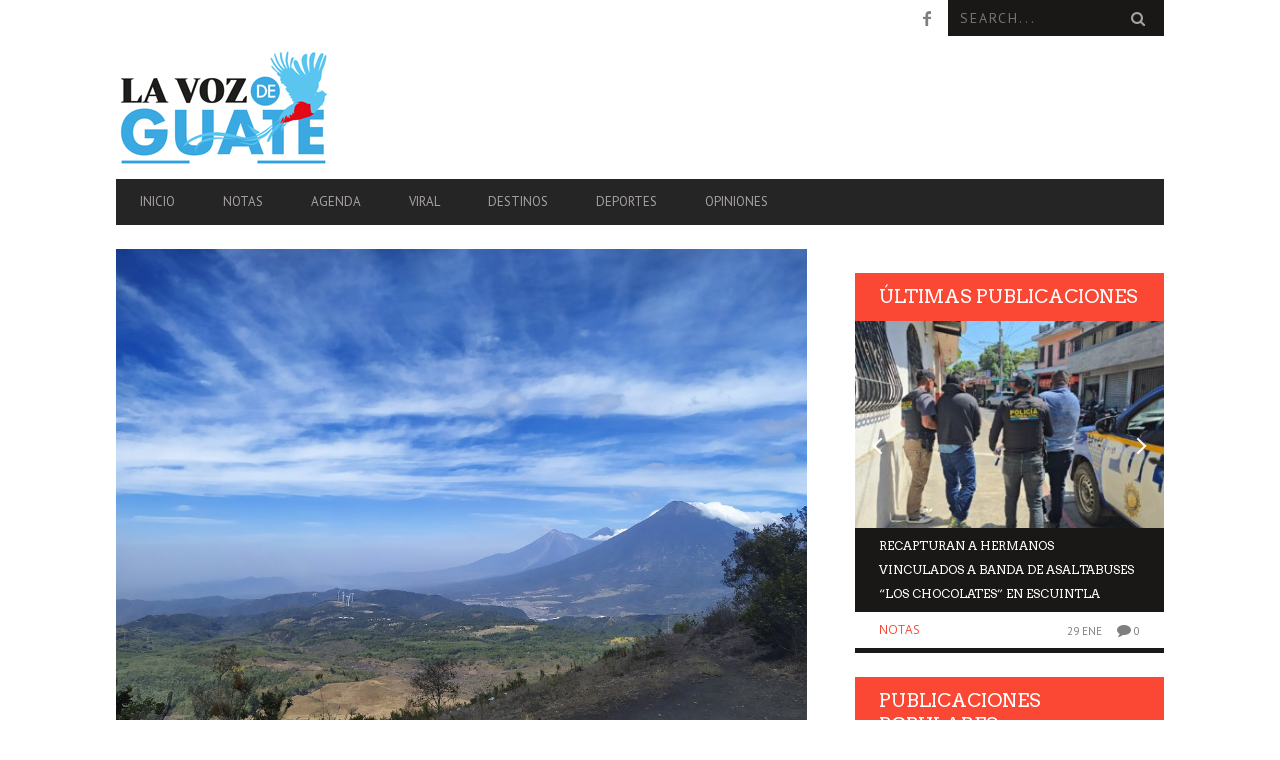

--- FILE ---
content_type: text/html; charset=UTF-8
request_url: http://lavozdeguate.com/notas/el-insivumeh-reporta-actividad-en-los-volcanes-pacaya-fuego-y-santiaguito/
body_size: 18100
content:
<!DOCTYPE html>
<!--[if lt IE 7]> <html class="lt-ie9 lt-ie8 lt-ie7" lang="es"> <![endif]-->
<!--[if IE 7]>    <html class="lt-ie9 lt-ie8" lang="es"> <![endif]-->
<!--[if IE 8]>    <html class="lt-ie9" lang="es"> <![endif]-->
<!--[if gt IE 8]><!--> <html lang="es"> <!--<![endif]-->
<head>
<meta http-equiv="content-type" content="text/html; charset=UTF-8">
<meta charset="UTF-8">
<meta name="viewport" content="width=device-width, initial-scale=1">
<title>El Insivumeh reporta actividad en los volcanes Pacaya, Fuego y Santiaguito | La Voz de Guate</title>
<link rel="profile" href="http://gmpg.org/xfn/11">

<link rel="pingback" href="http://lavozdeguate.com/xmlrpc.php">
<meta http-equiv="X-UA-Compatible" content="IE=edge,chrome=1">

<meta name="HandheldFriendly" content="True">
<meta name="apple-touch-fullscreen" content="yes" />
<meta name="MobileOptimized" content="320">
<link rel="pingback" href="http://lavozdeguate.com/xmlrpc.php">

			<script type="text/javascript">
				addthis_config = {
										ui_click: false,
					ui_delay: 100,
					ui_offset_top: 42,
					ui_use_css: true,
					data_track_addressbar: false,
					data_track_clickback: false
									};

				addthis_share = {
					url: "http://lavozdeguate.com/notas/el-insivumeh-reporta-actividad-en-los-volcanes-pacaya-fuego-y-santiaguito/",
					title: "El Insivumeh reporta actividad en los volcanes Pacaya, Fuego y Santiaguito | La Voz de Guate",
					description: "En su más reciente boletín este sábado, el Instituto Nacional de Sismología, Vulcanología, Meteorología e Hidrología (Insivumeh) dio a conocer que los volcanes Pacaya, Fuego y Santiaguito han tenido actividad..."
				};
			</script>
			<meta name='robots' content='max-image-preview:large' />
<link rel='dns-prefetch' href='//s7.addthis.com' />
<link rel='dns-prefetch' href='//stats.wp.com' />
<link rel='dns-prefetch' href='//fonts.googleapis.com' />
<link rel="alternate" type="application/rss+xml" title="La Voz de Guate &raquo; Feed" href="http://lavozdeguate.com/feed/" />
<link rel="alternate" type="application/rss+xml" title="La Voz de Guate &raquo; Feed de los comentarios" href="http://lavozdeguate.com/comments/feed/" />
<link rel="alternate" type="application/rss+xml" title="La Voz de Guate &raquo; Comentario El Insivumeh reporta actividad en los volcanes Pacaya, Fuego y Santiaguito del feed" href="http://lavozdeguate.com/notas/el-insivumeh-reporta-actividad-en-los-volcanes-pacaya-fuego-y-santiaguito/feed/" />
<link rel="alternate" title="oEmbed (JSON)" type="application/json+oembed" href="http://lavozdeguate.com/wp-json/oembed/1.0/embed?url=http%3A%2F%2Flavozdeguate.com%2Fnotas%2Fel-insivumeh-reporta-actividad-en-los-volcanes-pacaya-fuego-y-santiaguito%2F" />
<link rel="alternate" title="oEmbed (XML)" type="text/xml+oembed" href="http://lavozdeguate.com/wp-json/oembed/1.0/embed?url=http%3A%2F%2Flavozdeguate.com%2Fnotas%2Fel-insivumeh-reporta-actividad-en-los-volcanes-pacaya-fuego-y-santiaguito%2F&#038;format=xml" />
		<style>
			.lazyload,
			.lazyloading {
				max-width: 100%;
			}
		</style>
		<style id='wp-img-auto-sizes-contain-inline-css' type='text/css'>
img:is([sizes=auto i],[sizes^="auto," i]){contain-intrinsic-size:3000px 1500px}
/*# sourceURL=wp-img-auto-sizes-contain-inline-css */
</style>
<link rel='stylesheet' id='google-webfonts-css' href='http://fonts.googleapis.com/css?family=Arvo%3A400%2C700%2C400italic%2C700italic%7CPT+Sans%3A400%2C700%2C400italic%2C700italic%7COpen+Sans%3A400%2C700&#038;ver=6.9' type='text/css' media='all' />
<link rel='stylesheet' id='wpgrade-main-style-css' href='http://lavozdeguate.com/wp-content/themes/bucket/style.css?ver=1.7.0' type='text/css' media='all' />
<style id='wpgrade-main-style-inline-css' type='text/css'>

                        .article__time{text-transform: uppercase;text-align: right;color: #ccc;}                    

/*# sourceURL=wpgrade-main-style-inline-css */
</style>
<style id='wp-emoji-styles-inline-css' type='text/css'>

	img.wp-smiley, img.emoji {
		display: inline !important;
		border: none !important;
		box-shadow: none !important;
		height: 1em !important;
		width: 1em !important;
		margin: 0 0.07em !important;
		vertical-align: -0.1em !important;
		background: none !important;
		padding: 0 !important;
	}
/*# sourceURL=wp-emoji-styles-inline-css */
</style>
<link rel='stylesheet' id='wp-block-library-css' href='http://lavozdeguate.com/wp-includes/css/dist/block-library/style.min.css?ver=6.9' type='text/css' media='all' />
<style id='global-styles-inline-css' type='text/css'>
:root{--wp--preset--aspect-ratio--square: 1;--wp--preset--aspect-ratio--4-3: 4/3;--wp--preset--aspect-ratio--3-4: 3/4;--wp--preset--aspect-ratio--3-2: 3/2;--wp--preset--aspect-ratio--2-3: 2/3;--wp--preset--aspect-ratio--16-9: 16/9;--wp--preset--aspect-ratio--9-16: 9/16;--wp--preset--color--black: #000000;--wp--preset--color--cyan-bluish-gray: #abb8c3;--wp--preset--color--white: #ffffff;--wp--preset--color--pale-pink: #f78da7;--wp--preset--color--vivid-red: #cf2e2e;--wp--preset--color--luminous-vivid-orange: #ff6900;--wp--preset--color--luminous-vivid-amber: #fcb900;--wp--preset--color--light-green-cyan: #7bdcb5;--wp--preset--color--vivid-green-cyan: #00d084;--wp--preset--color--pale-cyan-blue: #8ed1fc;--wp--preset--color--vivid-cyan-blue: #0693e3;--wp--preset--color--vivid-purple: #9b51e0;--wp--preset--gradient--vivid-cyan-blue-to-vivid-purple: linear-gradient(135deg,rgb(6,147,227) 0%,rgb(155,81,224) 100%);--wp--preset--gradient--light-green-cyan-to-vivid-green-cyan: linear-gradient(135deg,rgb(122,220,180) 0%,rgb(0,208,130) 100%);--wp--preset--gradient--luminous-vivid-amber-to-luminous-vivid-orange: linear-gradient(135deg,rgb(252,185,0) 0%,rgb(255,105,0) 100%);--wp--preset--gradient--luminous-vivid-orange-to-vivid-red: linear-gradient(135deg,rgb(255,105,0) 0%,rgb(207,46,46) 100%);--wp--preset--gradient--very-light-gray-to-cyan-bluish-gray: linear-gradient(135deg,rgb(238,238,238) 0%,rgb(169,184,195) 100%);--wp--preset--gradient--cool-to-warm-spectrum: linear-gradient(135deg,rgb(74,234,220) 0%,rgb(151,120,209) 20%,rgb(207,42,186) 40%,rgb(238,44,130) 60%,rgb(251,105,98) 80%,rgb(254,248,76) 100%);--wp--preset--gradient--blush-light-purple: linear-gradient(135deg,rgb(255,206,236) 0%,rgb(152,150,240) 100%);--wp--preset--gradient--blush-bordeaux: linear-gradient(135deg,rgb(254,205,165) 0%,rgb(254,45,45) 50%,rgb(107,0,62) 100%);--wp--preset--gradient--luminous-dusk: linear-gradient(135deg,rgb(255,203,112) 0%,rgb(199,81,192) 50%,rgb(65,88,208) 100%);--wp--preset--gradient--pale-ocean: linear-gradient(135deg,rgb(255,245,203) 0%,rgb(182,227,212) 50%,rgb(51,167,181) 100%);--wp--preset--gradient--electric-grass: linear-gradient(135deg,rgb(202,248,128) 0%,rgb(113,206,126) 100%);--wp--preset--gradient--midnight: linear-gradient(135deg,rgb(2,3,129) 0%,rgb(40,116,252) 100%);--wp--preset--font-size--small: 13px;--wp--preset--font-size--medium: 20px;--wp--preset--font-size--large: 36px;--wp--preset--font-size--x-large: 42px;--wp--preset--spacing--20: 0.44rem;--wp--preset--spacing--30: 0.67rem;--wp--preset--spacing--40: 1rem;--wp--preset--spacing--50: 1.5rem;--wp--preset--spacing--60: 2.25rem;--wp--preset--spacing--70: 3.38rem;--wp--preset--spacing--80: 5.06rem;--wp--preset--shadow--natural: 6px 6px 9px rgba(0, 0, 0, 0.2);--wp--preset--shadow--deep: 12px 12px 50px rgba(0, 0, 0, 0.4);--wp--preset--shadow--sharp: 6px 6px 0px rgba(0, 0, 0, 0.2);--wp--preset--shadow--outlined: 6px 6px 0px -3px rgb(255, 255, 255), 6px 6px rgb(0, 0, 0);--wp--preset--shadow--crisp: 6px 6px 0px rgb(0, 0, 0);}:where(.is-layout-flex){gap: 0.5em;}:where(.is-layout-grid){gap: 0.5em;}body .is-layout-flex{display: flex;}.is-layout-flex{flex-wrap: wrap;align-items: center;}.is-layout-flex > :is(*, div){margin: 0;}body .is-layout-grid{display: grid;}.is-layout-grid > :is(*, div){margin: 0;}:where(.wp-block-columns.is-layout-flex){gap: 2em;}:where(.wp-block-columns.is-layout-grid){gap: 2em;}:where(.wp-block-post-template.is-layout-flex){gap: 1.25em;}:where(.wp-block-post-template.is-layout-grid){gap: 1.25em;}.has-black-color{color: var(--wp--preset--color--black) !important;}.has-cyan-bluish-gray-color{color: var(--wp--preset--color--cyan-bluish-gray) !important;}.has-white-color{color: var(--wp--preset--color--white) !important;}.has-pale-pink-color{color: var(--wp--preset--color--pale-pink) !important;}.has-vivid-red-color{color: var(--wp--preset--color--vivid-red) !important;}.has-luminous-vivid-orange-color{color: var(--wp--preset--color--luminous-vivid-orange) !important;}.has-luminous-vivid-amber-color{color: var(--wp--preset--color--luminous-vivid-amber) !important;}.has-light-green-cyan-color{color: var(--wp--preset--color--light-green-cyan) !important;}.has-vivid-green-cyan-color{color: var(--wp--preset--color--vivid-green-cyan) !important;}.has-pale-cyan-blue-color{color: var(--wp--preset--color--pale-cyan-blue) !important;}.has-vivid-cyan-blue-color{color: var(--wp--preset--color--vivid-cyan-blue) !important;}.has-vivid-purple-color{color: var(--wp--preset--color--vivid-purple) !important;}.has-black-background-color{background-color: var(--wp--preset--color--black) !important;}.has-cyan-bluish-gray-background-color{background-color: var(--wp--preset--color--cyan-bluish-gray) !important;}.has-white-background-color{background-color: var(--wp--preset--color--white) !important;}.has-pale-pink-background-color{background-color: var(--wp--preset--color--pale-pink) !important;}.has-vivid-red-background-color{background-color: var(--wp--preset--color--vivid-red) !important;}.has-luminous-vivid-orange-background-color{background-color: var(--wp--preset--color--luminous-vivid-orange) !important;}.has-luminous-vivid-amber-background-color{background-color: var(--wp--preset--color--luminous-vivid-amber) !important;}.has-light-green-cyan-background-color{background-color: var(--wp--preset--color--light-green-cyan) !important;}.has-vivid-green-cyan-background-color{background-color: var(--wp--preset--color--vivid-green-cyan) !important;}.has-pale-cyan-blue-background-color{background-color: var(--wp--preset--color--pale-cyan-blue) !important;}.has-vivid-cyan-blue-background-color{background-color: var(--wp--preset--color--vivid-cyan-blue) !important;}.has-vivid-purple-background-color{background-color: var(--wp--preset--color--vivid-purple) !important;}.has-black-border-color{border-color: var(--wp--preset--color--black) !important;}.has-cyan-bluish-gray-border-color{border-color: var(--wp--preset--color--cyan-bluish-gray) !important;}.has-white-border-color{border-color: var(--wp--preset--color--white) !important;}.has-pale-pink-border-color{border-color: var(--wp--preset--color--pale-pink) !important;}.has-vivid-red-border-color{border-color: var(--wp--preset--color--vivid-red) !important;}.has-luminous-vivid-orange-border-color{border-color: var(--wp--preset--color--luminous-vivid-orange) !important;}.has-luminous-vivid-amber-border-color{border-color: var(--wp--preset--color--luminous-vivid-amber) !important;}.has-light-green-cyan-border-color{border-color: var(--wp--preset--color--light-green-cyan) !important;}.has-vivid-green-cyan-border-color{border-color: var(--wp--preset--color--vivid-green-cyan) !important;}.has-pale-cyan-blue-border-color{border-color: var(--wp--preset--color--pale-cyan-blue) !important;}.has-vivid-cyan-blue-border-color{border-color: var(--wp--preset--color--vivid-cyan-blue) !important;}.has-vivid-purple-border-color{border-color: var(--wp--preset--color--vivid-purple) !important;}.has-vivid-cyan-blue-to-vivid-purple-gradient-background{background: var(--wp--preset--gradient--vivid-cyan-blue-to-vivid-purple) !important;}.has-light-green-cyan-to-vivid-green-cyan-gradient-background{background: var(--wp--preset--gradient--light-green-cyan-to-vivid-green-cyan) !important;}.has-luminous-vivid-amber-to-luminous-vivid-orange-gradient-background{background: var(--wp--preset--gradient--luminous-vivid-amber-to-luminous-vivid-orange) !important;}.has-luminous-vivid-orange-to-vivid-red-gradient-background{background: var(--wp--preset--gradient--luminous-vivid-orange-to-vivid-red) !important;}.has-very-light-gray-to-cyan-bluish-gray-gradient-background{background: var(--wp--preset--gradient--very-light-gray-to-cyan-bluish-gray) !important;}.has-cool-to-warm-spectrum-gradient-background{background: var(--wp--preset--gradient--cool-to-warm-spectrum) !important;}.has-blush-light-purple-gradient-background{background: var(--wp--preset--gradient--blush-light-purple) !important;}.has-blush-bordeaux-gradient-background{background: var(--wp--preset--gradient--blush-bordeaux) !important;}.has-luminous-dusk-gradient-background{background: var(--wp--preset--gradient--luminous-dusk) !important;}.has-pale-ocean-gradient-background{background: var(--wp--preset--gradient--pale-ocean) !important;}.has-electric-grass-gradient-background{background: var(--wp--preset--gradient--electric-grass) !important;}.has-midnight-gradient-background{background: var(--wp--preset--gradient--midnight) !important;}.has-small-font-size{font-size: var(--wp--preset--font-size--small) !important;}.has-medium-font-size{font-size: var(--wp--preset--font-size--medium) !important;}.has-large-font-size{font-size: var(--wp--preset--font-size--large) !important;}.has-x-large-font-size{font-size: var(--wp--preset--font-size--x-large) !important;}
/*# sourceURL=global-styles-inline-css */
</style>

<style id='classic-theme-styles-inline-css' type='text/css'>
/*! This file is auto-generated */
.wp-block-button__link{color:#fff;background-color:#32373c;border-radius:9999px;box-shadow:none;text-decoration:none;padding:calc(.667em + 2px) calc(1.333em + 2px);font-size:1.125em}.wp-block-file__button{background:#32373c;color:#fff;text-decoration:none}
/*# sourceURL=/wp-includes/css/classic-themes.min.css */
</style>
<script type="text/javascript" src="http://lavozdeguate.com/wp-includes/js/jquery/jquery.min.js?ver=3.7.1" id="jquery-core-js"></script>
<script type="text/javascript" src="http://lavozdeguate.com/wp-includes/js/jquery/jquery-migrate.min.js?ver=3.4.1" id="jquery-migrate-js"></script>
<link rel="https://api.w.org/" href="http://lavozdeguate.com/wp-json/" /><link rel="alternate" title="JSON" type="application/json" href="http://lavozdeguate.com/wp-json/wp/v2/posts/9010" /><link rel="EditURI" type="application/rsd+xml" title="RSD" href="http://lavozdeguate.com/xmlrpc.php?rsd" />
<meta name="generator" content="WordPress 6.9" />
<link rel='shortlink' href='http://lavozdeguate.com/?p=9010' />
	<style>img#wpstats{display:none}</style>
				<script>
			document.documentElement.className = document.documentElement.className.replace('no-js', 'js');
		</script>
				<style>
			.no-js img.lazyload {
				display: none;
			}

			figure.wp-block-image img.lazyloading {
				min-width: 150px;
			}

			.lazyload,
			.lazyloading {
				--smush-placeholder-width: 100px;
				--smush-placeholder-aspect-ratio: 1/1;
				width: var(--smush-image-width, var(--smush-placeholder-width)) !important;
				aspect-ratio: var(--smush-image-aspect-ratio, var(--smush-placeholder-aspect-ratio)) !important;
			}

						.lazyload, .lazyloading {
				opacity: 0;
			}

			.lazyloaded {
				opacity: 1;
				transition: opacity 400ms;
				transition-delay: 0ms;
			}

					</style>
		<link rel='icon' href="http://lavozdeguate.com/wp-content/uploads/2020/01/favicon.png" >
<meta name="description" content="En su más reciente boletín este sábado, el Instituto Nacional de Sismología, Vulcanología, Meteorología e Hidrología (Insivumeh) dio a conocer que los volcanes Pacaya, Fuego y Santiaguito han tenido actividad..."/>
<link rel="canonical" href="http://lavozdeguate.com/notas/el-insivumeh-reporta-actividad-en-los-volcanes-pacaya-fuego-y-santiaguito/" />
<!-- facebook open graph stuff -->

<meta property="og:site_name" content="La Voz de Guate"/>
<meta property="og:url" content="http://lavozdeguate.com/notas/el-insivumeh-reporta-actividad-en-los-volcanes-pacaya-fuego-y-santiaguito/"/>
<meta property="og:title" content="El Insivumeh reporta actividad en los volcanes Pacaya, Fuego y Santiaguito | La Voz de Guate" />
<meta property="og:type" content="article"/>
<meta property="og:description" content="En su más reciente boletín este sábado, el Instituto Nacional de Sismología, Vulcanología, Meteorología e Hidrología (Insivumeh) dio a conocer que los volcanes Pacaya, Fuego y Santiaguito han tenido actividad..." />
<meta property="article:published_time" content="2021-04-24">
<meta property="article:section" content="Notas">
<meta property="article:tag" content="Insivumeh">
<meta property="article:tag" content="Volcán de Fuego">
<meta property="article:tag" content="Volcán de Pacaya">
<meta property="article:tag" content="Volcán Santiaguito">
<meta property="og:image" content="http://lavozdeguate.com/wp-content/uploads/2021/04/volcan-pacaya.jpg"/>
<!-- end facebook open graph --><!-- google +1 tags -->
<meta itemprop="name" content="El Insivumeh reporta actividad en los volcanes Pacaya, Fuego y Santiaguito">
<meta itemprop="description" content="En su más reciente boletín este sábado, el Instituto Nacional de Sismología, Vulcanología, Meteorología e Hidrología (Insivumeh) dio a conocer que los volcanes Pacaya, Fuego y Santiaguito han tenido actividad...">
<meta itemprop="image" content="http://lavozdeguate.com/wp-content/uploads/2021/04/volcan-pacaya.jpg">

<!-- end google +1 tags --><!-- twitter card tags -->
<meta name="twitter:card" content="summary">
<meta name="twitter:url" content="http://lavozdeguate.com/notas/el-insivumeh-reporta-actividad-en-los-volcanes-pacaya-fuego-y-santiaguito/" >
<meta name="twitter:site" content="@lavozdexela"/>
<meta name="twitter:domain" content="lavozdeguate.com">
<meta name="twitter:title" content="El Insivumeh reporta actividad en los volcanes Pacaya, Fuego y Santiaguito">
<meta name="twitter:description" content="En su más reciente boletín este sábado, el Instituto Nacional de Sismología, Vulcanología, Meteorología e Hidrología (Insivumeh) dio a conocer que los volcanes Pacaya, Fuego y Santiaguito han tenido actividad...">
<meta name="twitter:image:src" content="http://lavozdeguate.com/wp-content/uploads/2021/04/volcan-pacaya.jpg">
<!-- end twitter card tags -->
			<style id="customify_output_style">
				a, blockquote, .small-link, .tabs__nav a.current,
 .popular-posts__time a.current, .tabs__nav a:hover,
 .popular-posts__time a:hover, .widget--footer__title em,
 .widget_rss .widget--footer__title .hN,
 .widget_rss .widget--footer__title .article__author-name,
 .widget_rss .widget--footer__title .comment__author-name,
 .widget_rss .widget--footer__title .widget_calendar caption,
 .widget_calendar .widget_rss .widget--footer__title caption,
 .widget_rss .widget--footer__title .score__average-wrapper,
 .widget_rss .widget--footer__title .score__label,
 .article--billboard-small .small-link em,
 .article--billboard-small .post-nav-link__label em,
 .article--billboard-small .author__social-link em,
 .small-link, .post-nav-link__label, .author__social-link,
 .article--thumb__title a:hover,
 .widget_wpgrade_twitter_widget .widget--footer__title h3:before,
 a:hover > .pixcode--icon,
 .score__pros__title, .score__cons__title,
 .comments-area-title .hN em,
 .comment__author-name, .woocommerce .amount,
 .panel__title em, .woocommerce .star-rating span:before,
 .woocommerce-page .star-rating span:before{
		color: #fb4834;
}
.heading--main .hN, .widget--sidebar__title,
 .pagination .pagination-item--current span,.pagination .current, .single .pagination span,
 .pagination li a:hover, .pagination li span:hover,
 .rsNavSelected, .badge, .progressbar__progress,
 .btn:hover, .comments_add-comment:hover,
 .form-submit #comment-submit:hover,
 .widget_tag_cloud a:hover, .btn--primary,
 .comments_add-comment, .form-submit #comment-submit,
 a:hover > .pixcode--icon.circle, a:hover > .pixcode--icon.square,
 .article--list__link:hover .badge, .score__average-wrapper,
 .site__stats .stat__value:after, .site__stats .stat__title:after,
 .btn--add-to-cart, .social-icon-link:hover .square, .social-icon-link:focus .square,
 .social-icon-link:active .square,
 .site__stats .stat__value:after, .site__stats .stat__title:after{
		background-color: #fb4834;
}
.woocommerce ul.products li.product a:hover img{
		border-bottom-color: #fb4834;
}
ol{
		border-left-color: #fb4834;
}
nav a { font-size: 13px; }
.article, .single .main, .page .main,
 .comment__content,
 .footer__widget-area { font-size: 13px; }
body, .article, .single .main, .page .main,
 .comment__content,
 .footer__widget-area { line-height: 1.6; }

@media only screen and (min-width: 900px) { 

	.nav--main li:hover, .nav--main li.current-menu-item{
		border-bottom-color: #fb4834;
}

}

@media  only screen and (min-width: 900px) { 

	.back-to-top a:hover:after, .back-to-top a:hover:before{
		border-color: #fb4834;
}

}

@media only screen and (min-width: 900px)  { 

	.article--billboard > a:hover .article__title:before,
 .article--billboard > a:hover .article--list__title:before,
 .article--billboard > a:hover .latest-comments__title:before,
 .article--grid__header:hover .article--grid__title h3,
 .article--grid__header:hover .article--grid__title:after{
		background-color: #fb4834;
}

}
			</style>
			                        <!-- Google tag (gtag.js) -->
<script async src="https://www.googletagmanager.com/gtag/js?id=G-Q5Y02YC1M1"></script>
<script>
  window.dataLayer = window.dataLayer || [];
  function gtag(){dataLayer.push(arguments);}
  gtag('js', new Date());

  gtag('config', 'G-Q5Y02YC1M1');
</script>                    
</head>
<body class="wp-singular post-template-default single single-post postid-9010 single-format-standard wp-theme-bucket  nav-inverse-top sticky-nav" itemscope itemtype="http://schema.org/WebPage">
    <div class="pace">
        <div class="pace-activity"></div>
    </div>
    <div id="page">
        <nav class="navigation  navigation--mobile  overthrow">
            <h2 class="accessibility">Primary Navigation Mobile</h2>
            <div class="search-form  push-half--top  push--bottom  soft--bottom">
                <form class="form-search" method="get" action="http://lavozdeguate.com/" role="search">
    <input class="search-query" type="text" name="s" id="s" placeholder="Search..." autocomplete="off" value="" /><!--
    --><button class="btn search-submit" id="searchsubmit"><i class="icon-search"></i></button>
</form>            </div>
            <ul id="menu-principal" class="nav  nav--main"><li id="menu-item-534" class="menu-item menu-item-type-post_type menu-item-object-page menu-item-home menu-item-534"><a href="http://lavozdeguate.com/">Inicio</a></li>
<li id="menu-item-535" class="menu-item menu-item-type-taxonomy menu-item-object-category current-post-ancestor current-menu-parent current-post-parent menu-item-535"><a href="http://lavozdeguate.com/category/notas/">Notas</a></li>
<li id="menu-item-536" class="menu-item menu-item-type-taxonomy menu-item-object-category menu-item-536"><a href="http://lavozdeguate.com/category/agenda/">Agenda</a></li>
<li id="menu-item-537" class="menu-item menu-item-type-taxonomy menu-item-object-category menu-item-537"><a href="http://lavozdeguate.com/category/viral/">Viral</a></li>
<li id="menu-item-538" class="menu-item menu-item-type-taxonomy menu-item-object-category menu-item-538"><a href="http://lavozdeguate.com/category/destinos/">Destinos</a></li>
<li id="menu-item-539" class="menu-item menu-item-type-taxonomy menu-item-object-category menu-item-539"><a href="http://lavozdeguate.com/category/deportes/">Deportes</a></li>
<li id="menu-item-540" class="menu-item menu-item-type-taxonomy menu-item-object-category menu-item-540"><a href="http://lavozdeguate.com/category/opiniones/">Opiniones</a></li>
</ul>        </nav>
        <div class="wrapper">
            <header class="header header--type2">

    <nav class="navigation  navigation--top">

        <div class="container">
            <h2 class="accessibility">Secondary Navigation</h2>
			
            <div class="grid">
                <div class="grid__item one-half">
                                    </div><!--
             --><div class="grid__item one-half text--right">
                    <ul class="header-bar header-bar--top nav flush--bottom"><!--
				     --><li></li><!--
                     --><li>			<li>
				<a class="social-icon-link" href="https://www.facebook.com/LaVozDeGuateDigital" target="_blank">
					<i class="pixcode  pixcode--icon  icon-e-facebook square"></i>
				</a>
			</li>
		</li><!--
                                             --><li><form class="form-search" method="get" action="http://lavozdeguate.com/" role="search">
    <input class="search-query" type="text" name="s" id="s" placeholder="Search..." autocomplete="off" value="" /><!--
    --><button class="btn search-submit" id="searchsubmit"><i class="icon-search"></i></button>
</form></li><!--
                                         --></ul>
                </div>
            </div>
        </div>

    </nav>

    <div class="container">

        <div class="site-header flexbox">
            <div class="site-header__branding  flexbox__item  one-whole  lap-and-up-three-tenths">
                    <a class="site-logo  site-logo--image    site-logo--image-2x" href="http://lavozdeguate.com" title="La Voz de Guate">
                <img data-src="http://lavozdeguate.com/wp-content/uploads/2020/01/imagotipo-lvdg-125-b.png" data-logo2x="http://lavozdeguate.com/wp-content/uploads/2020/01/imagotipo-lvdg-250-b.png" rel="logo" alt="La Voz de Guate" src="[data-uri]" class="lazyload" style="--smush-placeholder-width: 216px; --smush-placeholder-aspect-ratio: 216/125;" />
    </a>

            </div><!--
            -->			<div class="header-ad  flexbox__item  one-whole  lap-and-up-seven-tenths">
                <ins data-revive-zoneid="50" data-revive-target="_blank" data-revive-id="35b8db74eeb0c7e1f8c0113b95c47adf"></ins>
<script async src="//adserver.lavozdexela.com/www/delivery/asyncjs.php"></script>            </div>
			        </div>

        <div class="site-navigation__trigger js-nav-trigger"><span class="nav-icon"></span></div>                
        
		<hr class="nav-top-separator separator separator--subsection flush--bottom" />
		
        <nav class="navigation  navigation--main  js-navigation--main">
            <h2 class="accessibility">Primary Navigation</h2>
            <div class="nav--main__wrapper  js-sticky">
                <ul id="menu-principal-1" class="nav  nav--main  js-nav--main">
<li id="nav--top__item-534" class="nav__item depth-0 menu-item menu-item-type-post_type menu-item-object-page menu-item-home hidden"><a href="http://lavozdeguate.com/" class="menu-link main-menu-link">Inicio</a></li>
<li id="nav--top__item-535" class="nav__item depth-0 menu-item menu-item-type-taxonomy menu-item-object-category current-post-ancestor current-menu-parent current-post-parent hidden">
<a href="http://lavozdeguate.com/category/notas/" class="menu-link main-menu-link">Notas</a><div class="sub-menu--mega"><div class="sub-menu__grid  grid  grid--thin">
<div class="sub-menu__grid__item  grid__item  one-fifth"><article class="article article--billboard-small"><a href="http://lavozdeguate.com/notas/recapturan-a-hermanos-vinculados-a-banda-de-asaltabuses-los-chocolates-en-escuintla/"><div class="article__thumb" style="">
<img data-src="http://lavozdeguate.com/wp-content/uploads/2026/01/recapturados-203x157.jpg" alt="Recapturan a hermanos vinculados a banda de asaltabuses “los chocolates” en Escuintla" width="203" height="157" class=" lazy ">
</div>
<div class="article__content">
											<h2 class="article__title article--billboard-small__title"><span class="hN">Recapturan a hermanos vinculados a banda de asaltabuses “los chocolates” en Escuintla</span></h2>
											<div class="article__description">Dos hermanos, señalados como presuntos integrantes de la banda de asaltabus...</div>
											<span class="small-link">Leer más<em>+</em></span>
										</div>
									</a></article></div>
<div class="sub-menu__grid__item  grid__item  one-fifth"><article class="article article--billboard-small"><a href="http://lavozdeguate.com/notas/temporada-de-incendios-2026-lleva-97-siniestros-y-mas-de-300-hectareas-afectadas/"><div class="article__thumb" style="">
<img data-src="http://lavozdeguate.com/wp-content/uploads/2026/01/temporada-de-incendios-2026-203x157.jpg" alt="Temporada de incendios 2026 lleva 97 siniestros y más de 300 hectáreas afectadas" width="203" height="157" class=" lazy ">
</div>
<div class="article__content">
											<h2 class="article__title article--billboard-small__title"><span class="hN">Temporada de incendios 2026 lleva 97 siniestros y más de 300 hectáreas afectadas</span></h2>
											<div class="article__description">Desde el inicio de la temporada de incendios 2026, la Coordinadora Nacional...</div>
											<span class="small-link">Leer más<em>+</em></span>
										</div>
									</a></article></div>
<div class="sub-menu__grid__item  grid__item  one-fifth"><article class="article article--billboard-small"><a href="http://lavozdeguate.com/notas/igss-abre-convocatoria-para-salvavidas-en-semana-santa-2026/"><div class="article__thumb" style="">
<img data-src="http://lavozdeguate.com/wp-content/uploads/2026/01/salvavidas-igss-203x157.jpg" alt="IGSS abre convocatoria para salvavidas en Semana Santa 2026" width="203" height="157" class=" lazy ">
</div>
<div class="article__content">
											<h2 class="article__title article--billboard-small__title"><span class="hN">IGSS abre convocatoria para salvavidas en Semana Santa 2026</span></h2>
											<div class="article__description">El Instituto Guatemalteco de Seguridad Social (IGSS) anuncia una nueva conv...</div>
											<span class="small-link">Leer más<em>+</em></span>
										</div>
									</a></article></div>
<div class="sub-menu__grid__item  grid__item  one-fifth"><article class="article article--billboard-small"><a href="http://lavozdeguate.com/notas/hermanos-capturados-por-presuntas-lesiones-graves-contra-su-tio-en-chiquimula/"><div class="article__thumb" style="">
<img data-src="http://lavozdeguate.com/wp-content/uploads/2026/01/capturados-en-chiquimula-203x157.jpg" alt="Hermanos capturados por presuntas lesiones graves contra su tío en Chiquimula" width="203" height="157" class=" lazy ">
</div>
<div class="article__content">
											<h2 class="article__title article--billboard-small__title"><span class="hN">Hermanos capturados por presuntas lesiones graves contra su tío en Chiquimula</span></h2>
											<div class="article__description">Investigadores de la División Especializada en Investigación Criminal (DEIC...</div>
											<span class="small-link">Leer más<em>+</em></span>
										</div>
									</a></article></div>
<div class="sub-menu__grid__item  grid__item  one-fifth"><article class="article article--billboard-small"><a href="http://lavozdeguate.com/notas/identifican-a-joven-maestra-fallecida-durante-asalto-en-bus-extraurbano/"><div class="article__thumb" style="">
<img data-src="http://lavozdeguate.com/wp-content/uploads/2026/01/ana-cecilia-lima-yupe-203x157.jpg" alt="Identifican a joven maestra fallecida durante asalto en bus extraurbano" width="203" height="157" class=" lazy ">
</div>
<div class="article__content">
											<h2 class="article__title article--billboard-small__title"><span class="hN">Identifican a joven maestra fallecida durante asalto en bus extraurbano</span></h2>
											<div class="article__description">Las autoridades identificaron a la víctima del asalto armado ocurrido la ta...</div>
											<span class="small-link">Leer más<em>+</em></span>
										</div>
									</a></article></div>
</div></div>
</li>
<li id="nav--top__item-536" class="nav__item depth-0 menu-item menu-item-type-taxonomy menu-item-object-category hidden">
<a href="http://lavozdeguate.com/category/agenda/" class="menu-link main-menu-link">Agenda</a><div class="sub-menu--mega"><div class="sub-menu__grid  grid  grid--thin">
<div class="sub-menu__grid__item  grid__item  one-fifth"><article class="article article--billboard-small"><a href="http://lavozdeguate.com/notas/abren-museo-en-el-mirador-vista-chuwila/"><div class="article__thumb" style="">
<img data-src="http://lavozdeguate.com/wp-content/uploads/2024/07/mirador-vista-chuwila-203x157.jpg" alt="Abren museo en el mirador Vista Chuwilá" width="203" height="157" class=" lazy ">
</div>
<div class="article__content">
											<h2 class="article__title article--billboard-small__title"><span class="hN">Abren museo en el mirador Vista Chuwilá</span></h2>
											<div class="article__description">En Chichicastenango, Quiché, se encuentra ubicado el mirador Vista Chuwilá ...</div>
											<span class="small-link">Leer más<em>+</em></span>
										</div>
									</a></article></div>
<div class="sub-menu__grid__item  grid__item  one-fifth"><article class="article article--billboard-small"><a href="http://lavozdeguate.com/agenda/la-pelicula-shrek-5-se-estrenara-durante-el-mes-de-julio-de-2026/"><div class="article__thumb" style="">
<img data-src="http://lavozdeguate.com/wp-content/uploads/2024/07/captura-de-pantalla-2024-07-10-125719-203x157.png" alt="¡La película Shrek 5 se estrenará durante el mes de julio de 2026!" width="203" height="157" class=" lazy ">
</div>
<div class="article__content">
											<h2 class="article__title article--billboard-small__title"><span class="hN">¡La película Shrek 5 se estrenará durante el mes de julio de 2026!</span></h2>
											<div class="article__description">Los fanáticos de la saga Shrek finalmente podrán disfrutar de una nueva ent...</div>
											<span class="small-link">Leer más<em>+</em></span>
										</div>
									</a></article></div>
<div class="sub-menu__grid__item  grid__item  one-fifth"><article class="article article--billboard-small"><a href="http://lavozdeguate.com/agenda/primer-eclipse-lunar-del-2024-iluminara-la-noche-del-24-de-marzo/"><div class="article__thumb" style="">
<img data-src="http://lavozdeguate.com/wp-content/uploads/2024/03/eclipse-penumbral-203x157.jpg" alt="Primer eclipse lunar del 2024 iluminará la noche del 24 de marzo" width="203" height="157" class=" lazy ">
</div>
<div class="article__content">
											<h2 class="article__title article--billboard-small__title"><span class="hN">Primer eclipse lunar del 2024 iluminará la noche del 24 de marzo</span></h2>
											<div class="article__description">En una fascinante muestra de la danza cósmica, la noche del 24 de marzo y l...</div>
											<span class="small-link">Leer más<em>+</em></span>
										</div>
									</a></article></div>
<div class="sub-menu__grid__item  grid__item  one-fifth"><article class="article article--billboard-small"><a href="http://lavozdeguate.com/notas/deseas-ser-bombero-abren-inscripciones-para-curso-de-admision/"><div class="article__thumb" style="">
<img data-src="http://lavozdeguate.com/wp-content/uploads/2023/12/bomberiles-3-203x157.jpeg" alt="¿Deseas ser bombero? | Abren inscripciones para curso de admisión" width="203" height="157" class=" lazy ">
</div>
<div class="article__content">
											<h2 class="article__title article--billboard-small__title"><span class="hN">¿Deseas ser bombero? | Abren inscripciones para curso de admisión</span></h2>
											<div class="article__description">Este martes los Bomberos Municipales Departamentales (BMD) de Masagua, Escu...</div>
											<span class="small-link">Leer más<em>+</em></span>
										</div>
									</a></article></div>
<div class="sub-menu__grid__item  grid__item  one-fifth"><article class="article article--billboard-small"><a href="http://lavozdeguate.com/notas/facilitan-tramite-renap-lanza-las-mananas-de-dpi/"><div class="article__thumb" style="">
<img data-src="http://lavozdeguate.com/wp-content/uploads/2023/11/mananas-dpi-203x157.jpg" alt="FACILITAN TRÁMITE | RENAP LANZA LAS «MAÑANAS DE DPI»" width="203" height="157" class=" lazy ">
</div>
<div class="article__content">
											<h2 class="article__title article--billboard-small__title"><span class="hN">FACILITAN TRÁMITE | RENAP LANZA LAS «MAÑANAS DE DPI»</span></h2>
											<div class="article__description">El Registro Nacional de las Personas (Renap) ha hecho oficial que llevará a...</div>
											<span class="small-link">Leer más<em>+</em></span>
										</div>
									</a></article></div>
</div></div>
</li>
<li id="nav--top__item-537" class="nav__item depth-0 menu-item menu-item-type-taxonomy menu-item-object-category hidden">
<a href="http://lavozdeguate.com/category/viral/" class="menu-link main-menu-link">Viral</a><div class="sub-menu--mega"><div class="sub-menu__grid  grid  grid--thin">
<div class="sub-menu__grid__item  grid__item  one-fifth"><article class="article article--billboard-small"><a href="http://lavozdeguate.com/notas/pretendia-secuestrar-a-recien-nacido/"><div class="article__thumb" style="">
<img data-src="http://lavozdeguate.com/wp-content/uploads/2025/05/robadora-de-bebes-2-203x157.jpeg" alt="Pretendía secuestrar a recién nacido" width="203" height="157" class=" lazy ">
</div>
<div class="article__content">
											<h2 class="article__title article--billboard-small__title"><span class="hN">Pretendía secuestrar a recién nacido</span></h2>
											<div class="article__description">Este miércoles una mujer que pretendía salir con un recién nacido, que no e...</div>
											<span class="small-link">Leer más<em>+</em></span>
										</div>
									</a></article></div>
<div class="sub-menu__grid__item  grid__item  one-fifth"><article class="article article--billboard-small"><a href="http://lavozdeguate.com/notas/la-historia-del-primer-asesino-serial-de-guatemala/"><div class="article__thumb" style="">
<img data-src="http://lavozdeguate.com/wp-content/uploads/2025/02/fusilamiento-de-miculax-203x157.jpeg" alt="La historia del primer asesino serial de Guatemala" width="203" height="157" class=" lazy ">
</div>
<div class="article__content">
											<h2 class="article__title article--billboard-small__title"><span class="hN">La historia del primer asesino serial de Guatemala</span></h2>
											<div class="article__description">En los libros de la historia oscura del país figura el nombre de José María...</div>
											<span class="small-link">Leer más<em>+</em></span>
										</div>
									</a></article></div>
<div class="sub-menu__grid__item  grid__item  one-fifth"><article class="article article--billboard-small"><a href="http://lavozdeguate.com/agenda/la-pelicula-shrek-5-se-estrenara-durante-el-mes-de-julio-de-2026/"><div class="article__thumb" style="">
<img data-src="http://lavozdeguate.com/wp-content/uploads/2024/07/captura-de-pantalla-2024-07-10-125719-203x157.png" alt="¡La película Shrek 5 se estrenará durante el mes de julio de 2026!" width="203" height="157" class=" lazy ">
</div>
<div class="article__content">
											<h2 class="article__title article--billboard-small__title"><span class="hN">¡La película Shrek 5 se estrenará durante el mes de julio de 2026!</span></h2>
											<div class="article__description">Los fanáticos de la saga Shrek finalmente podrán disfrutar de una nueva ent...</div>
											<span class="small-link">Leer más<em>+</em></span>
										</div>
									</a></article></div>
<div class="sub-menu__grid__item  grid__item  one-fifth"><article class="article article--billboard-small"><a href="http://lavozdeguate.com/notas/capturan-en-un-hospital-a-pandillero-por-doble-crimen/"><div class="article__thumb" style="">
<img data-src="http://lavozdeguate.com/wp-content/uploads/2024/06/pandillero-capturado-en-hospital-1-203x157.jpeg" alt="Capturan en un hospital a pandillero por doble crimen" width="203" height="157" class=" lazy ">
</div>
<div class="article__content">
											<h2 class="article__title article--billboard-small__title"><span class="hN">Capturan en un hospital a pandillero por doble crimen</span></h2>
											<div class="article__description">Este martes en un hospital las autoridades policiales capturan a un sicario...</div>
											<span class="small-link">Leer más<em>+</em></span>
										</div>
									</a></article></div>
<div class="sub-menu__grid__item  grid__item  one-fifth"><article class="article article--billboard-small"><a href="http://lavozdeguate.com/notas/sera-enviado-a-estados-unidos-por-narcotrafico/"><div class="article__thumb" style="">
<img data-src="http://lavozdeguate.com/wp-content/uploads/2024/06/extraditable-siete-2-203x157.jpeg" alt="Será enviado a Estados Unidos por narcotráfico" width="203" height="157" class=" lazy ">
</div>
<div class="article__content">
											<h2 class="article__title article--billboard-small__title"><span class="hN">Será enviado a Estados Unidos por narcotráfico</span></h2>
											<div class="article__description">Durante un operativo coordinado con autoridades de México y Guatemala, en l...</div>
											<span class="small-link">Leer más<em>+</em></span>
										</div>
									</a></article></div>
</div></div>
</li>
<li id="nav--top__item-538" class="nav__item depth-0 menu-item menu-item-type-taxonomy menu-item-object-category hidden">
<a href="http://lavozdeguate.com/category/destinos/" class="menu-link main-menu-link">Destinos</a><div class="sub-menu--mega"><div class="sub-menu__grid  grid  grid--thin">
<div class="sub-menu__grid__item  grid__item  one-fifth"><article class="article article--billboard-small"><a href="http://lavozdeguate.com/destinos/guatemala-ante-la-remontada-lo-que-necesita-para-clasificar-a-la-copa-oro-2025/"><div class="article__thumb" style="">
<img data-src="http://lavozdeguate.com/wp-content/uploads/2025/03/guatemala-203x157.jpeg" alt="Guatemala, ante la remontada: lo que necesita para clasificar a la Copa Oro 2025" width="203" height="157" class=" lazy ">
</div>
<div class="article__content">
											<h2 class="article__title article--billboard-small__title"><span class="hN">Guatemala, ante la remontada: lo que necesita para clasificar a la Copa Oro 2025</span></h2>
											<div class="article__description">La selección nacional de Guatemala enfrenta un reto crucial en su camino ha...</div>
											<span class="small-link">Leer más<em>+</em></span>
										</div>
									</a></article></div>
<div class="sub-menu__grid__item  grid__item  one-fifth"><article class="article article--billboard-small"><a href="http://lavozdeguate.com/destinos/guatemala-y-costa-rica-juegan-hoy-buscando-clasificar-a-los-cuartos-de-final-en-la-liga-de-naciones/"><div class="article__thumb" style="">
<img data-src="http://lavozdeguate.com/wp-content/uploads/2024/10/seleccion-de-guatemala-contra-costa-rica-203x157.jpeg" alt="Guatemala y Costa Rica juegan hoy buscando clasificar a los cuartos de final en la Liga de Naciones" width="203" height="157" class=" lazy ">
</div>
<div class="article__content">
											<h2 class="article__title article--billboard-small__title"><span class="hN">Guatemala y Costa Rica juegan hoy buscando clasificar a los cuartos de final en la Liga de Naciones</span></h2>
											<div class="article__description">Este 15 de octubre, la selección de Guatemala se enfrentará de visita a Cos...</div>
											<span class="small-link">Leer más<em>+</em></span>
										</div>
									</a></article></div>
<div class="sub-menu__grid__item  grid__item  one-fifth"><article class="article article--billboard-small"><a href="http://lavozdeguate.com/notas/abren-museo-en-el-mirador-vista-chuwila/"><div class="article__thumb" style="">
<img data-src="http://lavozdeguate.com/wp-content/uploads/2024/07/mirador-vista-chuwila-203x157.jpg" alt="Abren museo en el mirador Vista Chuwilá" width="203" height="157" class=" lazy ">
</div>
<div class="article__content">
											<h2 class="article__title article--billboard-small__title"><span class="hN">Abren museo en el mirador Vista Chuwilá</span></h2>
											<div class="article__description">En Chichicastenango, Quiché, se encuentra ubicado el mirador Vista Chuwilá ...</div>
											<span class="small-link">Leer más<em>+</em></span>
										</div>
									</a></article></div>
<div class="sub-menu__grid__item  grid__item  one-fifth"><article class="article article--billboard-small"><a href="http://lavozdeguate.com/destinos/guatemala-lista-para-hacer-historia-en-los-juegos-olimpicos-de-paris-2024/"><div class="article__thumb" style="">
<img data-src="http://lavozdeguate.com/wp-content/uploads/2024/07/guatemala-15-203x157.jpg" alt="Guatemala lista para hacer historia en los Juegos Olímpicos de París 2024" width="203" height="157" class=" lazy ">
</div>
<div class="article__content">
											<h2 class="article__title article--billboard-small__title"><span class="hN">Guatemala lista para hacer historia en los Juegos Olímpicos de París 2024</span></h2>
											<div class="article__description">París 2024 es el escenario donde 16 valientes atletas guatemaltecos buscará...</div>
											<span class="small-link">Leer más<em>+</em></span>
										</div>
									</a></article></div>
<div class="sub-menu__grid__item  grid__item  one-fifth"><article class="article article--billboard-small"><a href="http://lavozdeguate.com/notas/guatemala-es-sede-del-congreso-maritimo-portuario-2023/"><div class="article__thumb" style="">
<img data-src="http://lavozdeguate.com/wp-content/uploads/2023/11/portuaria-4-203x157.jpeg" alt="Guatemala es sede del Congreso Marítimo Portuario 2023" width="203" height="157" class=" lazy ">
</div>
<div class="article__content">
											<h2 class="article__title article--billboard-small__title"><span class="hN">Guatemala es sede del Congreso Marítimo Portuario 2023</span></h2>
											<div class="article__description">En un reconocido hotel de la zona 10 capitalina inició este lunes el XVII C...</div>
											<span class="small-link">Leer más<em>+</em></span>
										</div>
									</a></article></div>
</div></div>
</li>
<li id="nav--top__item-539" class="nav__item depth-0 menu-item menu-item-type-taxonomy menu-item-object-category hidden">
<a href="http://lavozdeguate.com/category/deportes/" class="menu-link main-menu-link">Deportes</a><div class="sub-menu--mega"><div class="sub-menu__grid  grid  grid--thin">
<div class="sub-menu__grid__item  grid__item  one-fifth"><article class="article article--billboard-small"><a href="http://lavozdeguate.com/deportes/comunicaciones-respira-tras-ganarle-al-bicampeon-antigua-gfc/"><div class="article__thumb" style="">
<img data-src="http://lavozdeguate.com/wp-content/uploads/2026/01/respiro-de-comunicaciones-203x157.png" alt="Comunicaciones respira tras ganarle al bicampeón Antigua GFC" width="203" height="157" class=" lazy ">
</div>
<div class="article__content">
											<h2 class="article__title article--billboard-small__title"><span class="hN">Comunicaciones respira tras ganarle al bicampeón Antigua GFC</span></h2>
											<div class="article__description">En una cancha siempre difícil y con la presión de la urgencia, Comunicacion...</div>
											<span class="small-link">Leer más<em>+</em></span>
										</div>
									</a></article></div>
<div class="sub-menu__grid__item  grid__item  one-fifth"><article class="article article--billboard-small"><a href="http://lavozdeguate.com/deportes/alvaro-arbeloa-asume-el-mando-del-real-madrid-tras-la-destitucion-de-xabi-alonso/"><div class="article__thumb" style="">
<img data-src="http://lavozdeguate.com/wp-content/uploads/2026/01/alvaro-arbeloa-203x157.png" alt="Álvaro Arbeloa asume el mando del Real Madrid tras la destitución de Xabi Alonso" width="203" height="157" class=" lazy ">
</div>
<div class="article__content">
											<h2 class="article__title article--billboard-small__title"><span class="hN">Álvaro Arbeloa asume el mando del Real Madrid tras la destitución de Xabi Alonso</span></h2>
											<div class="article__description">El Real Madrid hizo oficial este lunes la designación de Álvaro Arbeloa com...</div>
											<span class="small-link">Leer más<em>+</em></span>
										</div>
									</a></article></div>
<div class="sub-menu__grid__item  grid__item  one-fifth"><article class="article article--billboard-small"><a href="http://lavozdeguate.com/deportes/cuando-se-jugara-la-final-del-torneo-apertura-2025/"><div class="article__thumb" style="">
<img data-src="http://lavozdeguate.com/wp-content/uploads/2025/12/antigua-guatemala-203x157.jpg" alt="¿Cuándo se jugará la final del torneo Apertura 2025?" width="203" height="157" class=" lazy ">
</div>
<div class="article__content">
											<h2 class="article__title article--billboard-small__title"><span class="hN">¿Cuándo se jugará la final del torneo Apertura 2025?</span></h2>
											<div class="article__description">Luego de clasificar a la gran final del Torneo Apertura 2025, Antigua GFC y...</div>
											<span class="small-link">Leer más<em>+</em></span>
										</div>
									</a></article></div>
<div class="sub-menu__grid__item  grid__item  one-fifth"><article class="article article--billboard-small"><a href="http://lavozdeguate.com/deportes/semifinales-apertura-2025-antigua-gana-ventaja-achuapa-debe-remontar/"><div class="article__thumb" style="">
<img data-src="http://lavozdeguate.com/wp-content/uploads/2025/12/antigua-gfc-1-203x157.jpg" alt="Semifinales Apertura 2025: Antigua gana ventaja, Achuapa debe remontar" width="203" height="157" class=" lazy ">
</div>
<div class="article__content">
											<h2 class="article__title article--billboard-small__title"><span class="hN">Semifinales Apertura 2025: Antigua gana ventaja, Achuapa debe remontar</span></h2>
											<div class="article__description">Tras disputarse los primeros encuentros de las semifinales del Torneo Apert...</div>
											<span class="small-link">Leer más<em>+</em></span>
										</div>
									</a></article></div>
<div class="sub-menu__grid__item  grid__item  one-fifth"><article class="article article--billboard-small"><a href="http://lavozdeguate.com/deportes/hoy-inician-los-cuartos-de-final-del-apertura-2025-con-todas-las-llaves-abiertas/"><div class="article__thumb" style="">
<img data-src="http://lavozdeguate.com/wp-content/uploads/2025/12/xelaju-mc-contra-antigua-2025-203x157.png" alt="Hoy inician los cuartos de final del Apertura 2025 con todas las llaves abiertas" width="203" height="157" class=" lazy ">
</div>
<div class="article__content">
											<h2 class="article__title article--billboard-small__title"><span class="hN">Hoy inician los cuartos de final del Apertura 2025 con todas las llaves abiertas</span></h2>
											<div class="article__description">Tras disputarse los primeros cuatro partidos de los cuartos de final del to...</div>
											<span class="small-link">Leer más<em>+</em></span>
										</div>
									</a></article></div>
</div></div>
</li>
<li id="nav--top__item-540" class="nav__item depth-0 menu-item menu-item-type-taxonomy menu-item-object-category hidden">
<a href="http://lavozdeguate.com/category/opiniones/" class="menu-link main-menu-link">Opiniones</a><div class="sub-menu--mega"><div class="sub-menu__grid  grid  grid--thin">
<div class="sub-menu__grid__item  grid__item  one-fifth"><article class="article article--billboard-small"><a href="http://lavozdeguate.com/opiniones/la-regla-80-20-aprender-a-decidir-que-si-merece-nuestra-energia/"><div class="article__thumb" style="">
<img data-src="http://lavozdeguate.com/wp-content/uploads/2025/12/rudy-gallardo-203x157.jpg" alt="La regla 80/20 – Aprender a decidir qué sí merece nuestra energía" width="203" height="157" class=" lazy ">
</div>
<div class="article__content">
											<h2 class="article__title article--billboard-small__title"><span class="hN">La regla 80/20 – Aprender a decidir qué sí merece nuestra energía</span></h2>
											<div class="article__description">Uno de los mayores errores en la gestión del tiempo, del talento y del lide...</div>
											<span class="small-link">Leer más<em>+</em></span>
										</div>
									</a></article></div>
<div class="sub-menu__grid__item  grid__item  one-fifth"><article class="article article--billboard-small"><a href="http://lavozdeguate.com/opiniones/cierra-la-puerta-al-ruido-es-tiempo-de-tu-milagro-dia-19/"><div class="article__thumb" style="">
<img data-src="http://lavozdeguate.com/wp-content/uploads/2020/08/magie-de-cano-203x157.jpg" alt="Cierra la puerta al ruido, es tiempo de tu milagro – Día 19" width="203" height="157" class=" lazy ">
</div>
<div class="article__content">
											<h2 class="article__title article--billboard-small__title"><span class="hN">Cierra la puerta al ruido, es tiempo de tu milagro – Día 19</span></h2>
											<div class="article__description">Yo soy el Señor, Dios de toda la humanidad. ¿Hay algo imposible para mí? Je...</div>
											<span class="small-link">Leer más<em>+</em></span>
										</div>
									</a></article></div>
<div class="sub-menu__grid__item  grid__item  one-fifth"><article class="article article--billboard-small"><a href="http://lavozdeguate.com/opiniones/construir-liderazgo-desde-la-base-lo-que-maslow-todavia-nos-ensena-al-iniciar-un-nuevo-ano/"><div class="article__thumb" style="">
<img data-src="http://lavozdeguate.com/wp-content/uploads/2023/08/opiniones-rudy-gallardo-203x157.jpg" alt="Construir liderazgo desde la base, lo que Maslow todavía nos enseña al iniciar un nuevo año" width="203" height="157" class=" lazy ">
</div>
<div class="article__content">
											<h2 class="article__title article--billboard-small__title"><span class="hN">Construir liderazgo desde la base, lo que Maslow todavía nos enseña al iniciar un nuevo año</span></h2>
											<div class="article__description">Cada inicio de año trae consigo una pregunta silenciosa para quienes lidera...</div>
											<span class="small-link">Leer más<em>+</em></span>
										</div>
									</a></article></div>
<div class="sub-menu__grid__item  grid__item  one-fifth"><article class="article article--billboard-small"><a href="http://lavozdeguate.com/opiniones/del-monologo-a-la-interaccion-redisenar-como-ensenamos-presentamos-y-lideramos/"><div class="article__thumb" style="">
<img data-src="http://lavozdeguate.com/wp-content/uploads/2023/08/opiniones-rudy-gallardo-203x157.jpg" alt="Del monólogo a la interacción:  Rediseñar cómo enseñamos, presentamos y lideramos" width="203" height="157" class=" lazy ">
</div>
<div class="article__content">
											<h2 class="article__title article--billboard-small__title"><span class="hN">Del monólogo a la interacción:  Rediseñar cómo enseñamos, presentamos y lideramos</span></h2>
											<div class="article__description">Durante años nos acostumbramos a una forma única de presentar ideas: una pe...</div>
											<span class="small-link">Leer más<em>+</em></span>
										</div>
									</a></article></div>
<div class="sub-menu__grid__item  grid__item  one-fifth"><article class="article article--billboard-small"><a href="http://lavozdeguate.com/opiniones/contar-historias-o-convertirse-en-una-historia-comunicar-con-proposito-en-tiempos-de-ruido/"><div class="article__thumb" style="">
<img data-src="http://lavozdeguate.com/wp-content/uploads/2025/12/rudy-gallardo-203x157.jpg" alt="Contar historias o convertirse en una historia: comunicar con propósito en tiempos de ruido" width="203" height="157" class=" lazy ">
</div>
<div class="article__content">
											<h2 class="article__title article--billboard-small__title"><span class="hN">Contar historias o convertirse en una historia: comunicar con propósito en tiempos de ruido</span></h2>
											<div class="article__description">Vivimos en una época saturada de relatos. Cada día, millones de personas cu...</div>
											<span class="small-link">Leer más<em>+</em></span>
										</div>
									</a></article></div>
</div></div>
</li>
</ul>            </div>
        </nav>

    </div>

</header><!-- .header -->
    <div class="container container--main" itemprop="mainEntity" itemscope itemtype="http://schema.org/BlogPosting">

    <div class="grid">

    
    <div class="grid__item  float--left  two-thirds  palm-one-whole  article__featured-image" itemprop="image" itemscope itemtype="http://schema.org/ImageObject">
        <meta itemprop="url" content="http://lavozdeguate.com/wp-content/uploads/2021/04/volcan-pacaya.jpg"/>
        <meta itemprop="width" content="1000"/>
        <meta itemprop="height" content="750"/>
        <div class="image-wrap" style="padding-top: 75%">
	                        <img class="riloadr-single" data-src-big="http://lavozdeguate.com/wp-content/uploads/2021/04/volcan-pacaya.jpg" data-src-small="http://lavozdeguate.com/wp-content/uploads/2021/04/volcan-pacaya-335x251.jpg" alt="Volcán Pacaya" />
			        </div>
    </div><!-- .article__featured-image -->


    <article class="post-article  js-post-gallery  grid__item  main  float--left  lap-and-up-two-thirds">
    	<h1 class="article__title  article__title--single" itemprop="name headline">El Insivumeh reporta actividad en los volcanes Pacaya, Fuego y Santiaguito</h1>

<div class="article__title__meta">
	<meta itemprop="datePublished" content="2021-04-24T07:44:25-06:00" />
    
			<div class="article__author-name" itemprop="author" itemscope itemtype="http://schema.org/Person"><span itemprop="name"><a href="http://lavozdeguate.com/author/alfredo-vicente/" title="Todos los artículos de Alfredo Vicente" itemprop="sameAs">Alfredo Vicente</a></span></div>		<time class="article__time" datetime="2021-04-24T07:44:25-06:00"> on 24 abril 2021 at 07:44</time>
	</div><!-- .article__title__meta -->

    <p><a href="https://twitter.com/insivumehgt/status/1385944154103074818" target="_blank" rel="noopener">En su más reciente boletín</a> este sábado, el Instituto Nacional de Sismología, Vulcanología, Meteorología e Hidrología (Insivumeh) dio a conocer que los volcanes Pacaya, Fuego y Santiaguito han tenido actividad leve en las últimas horas.</p>
<p>Del Pacaya se reporta «columna de desgasificación a una altura de 200 metros» que se desplaza hacia el oeste y el sureste. Asimismo, las estaciones sísmicas registran algunas explosiones débiles de forma esporádica «que pueden expulsar columnas de ceniza a una altura de 2 mil 800 metros».</p>
<p>Del volcán de Fuego, el Insivumeh reporta también una columna de desgasificación, y entre siete a 13 explosiones por hora que expulsaron columnas de ceniza a una altura de 4 mil 500 metros.</p>
<p>Y del Santiaguito, el reporte es de explosiones que expulsan columnas de ceniza y gases hasta a 3 mil 600 metros. De igual manera, indican que «se continúa generando constantes avalanchas de bloques y ceniza débiles y moderadas» en los flancos.</p>
<p>La recomendación del Insivumeh es que las autoridades estén pendientes de la actividad de los tres volcanes; asimismo, si llueve por la noche esto podría originar correntadas y lahares en los volcanes de Fuego y Santiaguito, agregaron.</p>
<p>&nbsp;</p>
<p><em>Foto de portada: Volcán de Pacaya. @leokira / Unsplash.</em></p>
<p>&nbsp;</p>

    <div class="grid"><!--
                        --></div>

        
        <div class="article__meta  article--single__meta">
                                <div class="btn-list">
                        <div class="btn  btn--small  btn--secondary"></div>
                        <a href="" class="btn  btn--small  btn--primary"></a>
                    </div>
                                <div class="btn-list">
                    <div class="btn  btn--small  btn--secondary">Categorías</div>
                    <a class="btn  btn--small  btn--tertiary" href="http://lavozdeguate.com/category/notas/" title="Ver todos los artículos de Notas">Notas</a>                </div>
                            <div class="btn-list">
                    <div class="btn  btn--small  btn--secondary">Tagged:</div>
                    <a class="btn  btn--small  btn--tertiary" href="http://lavozdeguate.com/tag/insivumeh/" title="Ver todos los artículos de Insivumeh">Insivumeh</a><a class="btn  btn--small  btn--tertiary" href="http://lavozdeguate.com/tag/volcan-de-fuego/" title="Ver todos los artículos de Volcán de Fuego">Volcán de Fuego</a><a class="btn  btn--small  btn--tertiary" href="http://lavozdeguate.com/tag/volcan-de-pacaya/" title="Ver todos los artículos de Volcán de Pacaya">Volcán de Pacaya</a><a class="btn  btn--small  btn--tertiary" href="http://lavozdeguate.com/tag/volcan-santiaguito/" title="Ver todos los artículos de Volcán Santiaguito">Volcán Santiaguito</a>                </div>
                    </div>
        
<div id="share-box" class="share-box">
		<div class="addthis_toolbox addthis_default_style addthis_32x32_style  add_this_list"
	     addthis:url="http://lavozdeguate.com/notas/el-insivumeh-reporta-actividad-en-los-volcanes-pacaya-fuego-y-santiaguito/"
	     addthis:title="El Insivumeh reporta actividad en los volcanes Pacaya, Fuego y Santiaguito | La Voz de Guate"
	     addthis:description="En su más reciente boletín este sábado, el Instituto Nacional de Sismología, Vulcanología, Meteorología e Hidrología (Insivumeh) dio a conocer que los volcanes Pacaya, Fuego y Santiaguito han tenido actividad..."><a class="addthis_button_compact"></a><a class="addthis_button_preferred_1"></a><a class="addthis_button_preferred_2"></a><a class="addthis_button_preferred_3"></a><a class="addthis_button_preferred_4"></a>	</div>
</div>
<hr class="separator  separator--subsection">        
<aside class="author" itemscope itemtype="http://schema.org/Person">
	<div class="author__avatar">
		<img data-src="https://secure.gravatar.com/avatar/e9b56dfbfcf431523bd0b8631b306f7600062f11e6953b3cb6e21deeab78970d?s=80&#038;d=mm&#038;r=g" itemprop="image" alt="avatar" src="[data-uri]" class="lazyload" />	</div>
	<div class="author__text">
		<div class="author__title">
			<h3 class="accessibility">Autor</h3>
			<div class="hN">
				<span itemprop="name"><a href="http://lavozdeguate.com/author/alfredo-vicente/" title="Entradas de Alfredo Vicente">Alfredo Vicente</a></span>
			</div>
		</div>
		<p class="author__bio" itemprop="description"></p>
		<ul class="author__social-links">
														</ul>
	</div>
</aside>
 <hr class="separator  separator--subsection">
            <nav class="post-nav  grid"><!--
                                        --><div class="post-nav-link  post-nav-link--prev  grid__item  one-whole  lap-and-up-one-half">
                    <a href="http://lavozdeguate.com/destinos/conocetupais-alta-verapaz-es-naturaleza-pura-y-maravillosa/">
                                <span class="post-nav-link__label">
                                    Artículo anterior                                </span>
                                <span class="post-nav-link__title">
                                    <h3 class="hN">#ConoceTuPaís: Alta Verapaz es naturaleza pura y maravillosa</h3>
                                </span>
                    </a>
                </div><!--
                                     --><div class="divider--pointer"></div><!--
                                     --><div class="post-nav-link  post-nav-link--next  grid__item  one-whole  lap-and-up-one-half">
                    <a href="http://lavozdeguate.com/destinos/conocetupais-baja-verapaz-es-tierra-de-quetzales-y-vestigios-mayas/">
                                <span class="post-nav-link__label">
                                    Siguiente artículo                                </span>
                                <span class="post-nav-link__title">
                                    <h3 class="hN">#ConoceTuPaís: Baja Verapaz es tierra de quetzales y vestigios mayas</h3>
                                </span>
                    </a>
                </div><!--
                                    --></nav>

        
        <hr class="separator  separator--section">

        
	<div id="lfc_comments" class="comments-area" align="center">
			</div>

    </article><!--

                 --><div class="grid__item  one-third  palm-one-whole  sidebar">
        <div id="custom_html-3" class="widget_text widget  widget--main widget_custom_html"><div class="textwidget custom-html-widget"><ins data-revive-zoneid="47" data-revive-target="_blank" data-revive-id="35b8db74eeb0c7e1f8c0113b95c47adf"></ins>
<script async src="//adserver.lavozdexela.com/www/delivery/asyncjs.php"></script></div></div><div id="wpgrade_posts_slider_widget-7" class="widget  widget--main widget_wpgrade_posts_slider_widget"><div class="widget__title  widget--sidebar__title"><h2 class="hN">últimas publicaciones</h2></div>			<div class="pixslider  js-pixslider" data-autoheight data-arrows>
									<div class="article  article--slider">
						<div class="image-wrap">
															<img data-src="http://lavozdeguate.com/wp-content/uploads/2026/01/recapturados-335x256.jpg" alt="Recapturan a hermanos vinculados a banda de asaltabuses “los chocolates” en Escuintla" src="[data-uri]" class="lazyload" style="--smush-placeholder-width: 335px; --smush-placeholder-aspect-ratio: 335/256;" />
													</div>
						<div class="article__title  article--slider__title">
							<h3 class="hN"><a href="http://lavozdeguate.com/notas/recapturan-a-hermanos-vinculados-a-banda-de-asaltabuses-los-chocolates-en-escuintla/">Recapturan a hermanos vinculados a banda de asaltabuses “los chocolates” en Escuintla</a></h3>
						</div>
						<div class="article__meta  article--slider__meta">
							<div class="split">
								<div class="split__title  article__category">
									<a class="small-link" href="http://lavozdeguate.com/category/notas/" title="Ver todos los artículos de Notas">Notas</a>								</div>
								<ul class="nav  article__meta-links">
									<li class="xpost_date"><i class="icon-time"></i> 29 Ene</li>
																		<li class="xpost_comments"><i class="icon-comment"></i>  0</li>
																	</ul>
							</div>
						</div>
					</div>
									<div class="article  article--slider">
						<div class="image-wrap">
															<img data-src="http://lavozdeguate.com/wp-content/uploads/2026/01/temporada-de-incendios-2026-335x256.jpg" alt="Temporada de incendios 2026 lleva 97 siniestros y más de 300 hectáreas afectadas" src="[data-uri]" class="lazyload" style="--smush-placeholder-width: 335px; --smush-placeholder-aspect-ratio: 335/256;" />
													</div>
						<div class="article__title  article--slider__title">
							<h3 class="hN"><a href="http://lavozdeguate.com/notas/temporada-de-incendios-2026-lleva-97-siniestros-y-mas-de-300-hectareas-afectadas/">Temporada de incendios 2026 lleva 97 siniestros y más de 300 hectáreas afectadas</a></h3>
						</div>
						<div class="article__meta  article--slider__meta">
							<div class="split">
								<div class="split__title  article__category">
									<a class="small-link" href="http://lavozdeguate.com/category/notas/" title="Ver todos los artículos de Notas">Notas</a>								</div>
								<ul class="nav  article__meta-links">
									<li class="xpost_date"><i class="icon-time"></i> 29 Ene</li>
																		<li class="xpost_comments"><i class="icon-comment"></i>  0</li>
																	</ul>
							</div>
						</div>
					</div>
									<div class="article  article--slider">
						<div class="image-wrap">
															<img data-src="http://lavozdeguate.com/wp-content/uploads/2026/01/salvavidas-igss-335x256.jpg" alt="IGSS abre convocatoria para salvavidas en Semana Santa 2026" src="[data-uri]" class="lazyload" style="--smush-placeholder-width: 335px; --smush-placeholder-aspect-ratio: 335/256;" />
													</div>
						<div class="article__title  article--slider__title">
							<h3 class="hN"><a href="http://lavozdeguate.com/notas/igss-abre-convocatoria-para-salvavidas-en-semana-santa-2026/">IGSS abre convocatoria para salvavidas en Semana Santa 2026</a></h3>
						</div>
						<div class="article__meta  article--slider__meta">
							<div class="split">
								<div class="split__title  article__category">
									<a class="small-link" href="http://lavozdeguate.com/category/notas/" title="Ver todos los artículos de Notas">Notas</a>								</div>
								<ul class="nav  article__meta-links">
									<li class="xpost_date"><i class="icon-time"></i> 29 Ene</li>
																		<li class="xpost_comments"><i class="icon-comment"></i>  0</li>
																	</ul>
							</div>
						</div>
					</div>
							</div>
		</div><div id="wpgrade_popular_posts-7" class="widget  widget--main wpgrade_popular_posts"><div class="widget__title  widget--sidebar__title"><h2 class="hN">publicaciones populares</h2></div>
		<ul class="tabs__nav  popular-posts__time">
							<li><a class="current" href="#daily" data-time="daily" data-numberposts="3" data-thumb="72" data-tab="popular">Hoy</a></li>
							<li><a class="" href="#weekly" data-time="weekly" data-numberposts="3" data-thumb="72" data-tab="popular">Semana</a></li>
							<li><a class="" href="#monthly" data-time="monthly" data-numberposts="3" data-thumb="72" data-tab="popular">Mes</a></li>
							<li><a class="" href="#all" data-time="all" data-numberposts="3" data-thumb="72" data-tab="popular">Todo</a></li>
					</ul>

		<div class="tabs__content">
			<div class="tabs__pane " id="daily">			<article class="article  article--list">
				<a href="http://lavozdeguate.com/notas/identifican-a-joven-maestra-fallecida-durante-asalto-en-bus-extraurbano/" title="Identifican a joven maestra fallecida durante asalto en bus extraurbano" class="article--list__link">
											<div class="media__img  push-half--right">
							<img data-src="http://lavozdeguate.com/wp-content/uploads/2026/01/ana-cecilia-lima-yupe-72x54.jpg" alt="Identifican a joven maestra fallecida durante asalto en bus extraurbano"  class="popular-posts-widget__img lazy " />
						</div>
										<div class="media__body">
						<div class="article__title  article--list__title">
							<h5 class="hN">Identifican a joven maestra fallecida durante asalto en bus extraurbano</h5>
						</div>
					</div>
					<div class="badge  badge--article  badge--article--list">1</div>
				</a>
			</article>
						<article class="article  article--list">
				<a href="http://lavozdeguate.com/notas/recapturan-a-hermanos-vinculados-a-banda-de-asaltabuses-los-chocolates-en-escuintla/" title="Recapturan a hermanos vinculados a banda de asaltabuses “los chocolates” en Escuintla" class="article--list__link">
											<div class="media__img  push-half--right">
							<img data-src="http://lavozdeguate.com/wp-content/uploads/2026/01/recapturados-72x54.jpg" alt="Recapturan a hermanos vinculados a banda de asaltabuses “los chocolates” en Escuintla"  class="popular-posts-widget__img lazy " />
						</div>
										<div class="media__body">
						<div class="article__title  article--list__title">
							<h5 class="hN">Recapturan a hermanos vinculados a banda de asaltabuses “los chocolates” en Escuintla</h5>
						</div>
					</div>
					<div class="badge  badge--article  badge--article--list">2</div>
				</a>
			</article>
						<article class="article  article--list">
				<a href="http://lavozdeguate.com/notas/igss-abre-convocatoria-para-salvavidas-en-semana-santa-2026/" title="IGSS abre convocatoria para salvavidas en Semana Santa 2026" class="article--list__link">
											<div class="media__img  push-half--right">
							<img data-src="http://lavozdeguate.com/wp-content/uploads/2026/01/salvavidas-igss-72x54.jpg" alt="IGSS abre convocatoria para salvavidas en Semana Santa 2026"  class="popular-posts-widget__img lazy " />
						</div>
										<div class="media__body">
						<div class="article__title  article--list__title">
							<h5 class="hN">IGSS abre convocatoria para salvavidas en Semana Santa 2026</h5>
						</div>
					</div>
					<div class="badge  badge--article  badge--article--list">3</div>
				</a>
			</article>
			</div><div class="tabs__pane hide" id="weekly">			<article class="article  article--list">
				<a href="http://lavozdeguate.com/notas/identifican-a-joven-maestra-fallecida-durante-asalto-en-bus-extraurbano/" title="Identifican a joven maestra fallecida durante asalto en bus extraurbano" class="article--list__link">
											<div class="media__img  push-half--right">
							<img data-src="http://lavozdeguate.com/wp-content/uploads/2026/01/ana-cecilia-lima-yupe-72x54.jpg" alt="Identifican a joven maestra fallecida durante asalto en bus extraurbano"  class="popular-posts-widget__img lazy " />
						</div>
										<div class="media__body">
						<div class="article__title  article--list__title">
							<h5 class="hN">Identifican a joven maestra fallecida durante asalto en bus extraurbano</h5>
						</div>
					</div>
					<div class="badge  badge--article  badge--article--list">1</div>
				</a>
			</article>
						<article class="article  article--list">
				<a href="http://lavozdeguate.com/notas/localizan-a-recien-nacido-fallecido-en-basurero-clandestino/" title="Localizan a recién nacido fallecido en basurero clandestino" class="article--list__link">
											<div class="media__img  push-half--right">
							<img data-src="http://lavozdeguate.com/wp-content/uploads/2026/01/localizacion-de-cuerpo-72x54.jpg" alt="Localizan a recién nacido fallecido en basurero clandestino"  class="popular-posts-widget__img lazy " />
						</div>
										<div class="media__body">
						<div class="article__title  article--list__title">
							<h5 class="hN">Localizan a recién nacido fallecido en basurero clandestino</h5>
						</div>
					</div>
					<div class="badge  badge--article  badge--article--list">2</div>
				</a>
			</article>
						<article class="article  article--list">
				<a href="http://lavozdeguate.com/notas/juicio-por-la-muerte-de-melisa-palacios-se-programa-hasta-diciembre-de-2027/" title="Juicio por la muerte de Melisa Palacios se programa hasta diciembre de 2027" class="article--list__link">
											<div class="media__img  push-half--right">
							<img data-src="http://lavozdeguate.com/wp-content/uploads/2026/01/fernanda-bonilla-72x54.jpg" alt="Juicio por la muerte de Melisa Palacios se programa hasta diciembre de 2027"  class="popular-posts-widget__img lazy " />
						</div>
										<div class="media__body">
						<div class="article__title  article--list__title">
							<h5 class="hN">Juicio por la muerte de Melisa Palacios se programa hasta diciembre de 2027</h5>
						</div>
					</div>
					<div class="badge  badge--article  badge--article--list">3</div>
				</a>
			</article>
			</div><div class="tabs__pane hide" id="monthly">			<article class="article  article--list">
				<a href="http://lavozdeguate.com/notas/identifican-a-joven-maestra-fallecida-durante-asalto-en-bus-extraurbano/" title="Identifican a joven maestra fallecida durante asalto en bus extraurbano" class="article--list__link">
											<div class="media__img  push-half--right">
							<img data-src="http://lavozdeguate.com/wp-content/uploads/2026/01/ana-cecilia-lima-yupe-72x54.jpg" alt="Identifican a joven maestra fallecida durante asalto en bus extraurbano"  class="popular-posts-widget__img lazy " />
						</div>
										<div class="media__body">
						<div class="article__title  article--list__title">
							<h5 class="hN">Identifican a joven maestra fallecida durante asalto en bus extraurbano</h5>
						</div>
					</div>
					<div class="badge  badge--article  badge--article--list">1</div>
				</a>
			</article>
						<article class="article  article--list">
				<a href="http://lavozdeguate.com/notas/video-ataque-armado-en-mixco-deja-un-fallecido-y-una-mujer-herida-de-gravedad/" title="VIDEO | Ataque armado en Mixco deja un fallecido y una mujer herida de gravedad" class="article--list__link">
											<div class="media__img  push-half--right">
							<img data-src="http://lavozdeguate.com/wp-content/uploads/2026/01/monserrat-mixco-72x54.jpg" alt="VIDEO | Ataque armado en Mixco deja un fallecido y una mujer herida de gravedad"  class="popular-posts-widget__img lazy " />
						</div>
										<div class="media__body">
						<div class="article__title  article--list__title">
							<h5 class="hN">VIDEO | Ataque armado en Mixco deja un fallecido y una mujer herida de gravedad</h5>
						</div>
					</div>
					<div class="badge  badge--article  badge--article--list">2</div>
				</a>
			</article>
						<article class="article  article--list">
				<a href="http://lavozdeguate.com/notas/estudiantes-de-la-usac-denuncian-practicas-prohibidas-durante-bautizo/" title="Estudiantes de la USAC denuncian prácticas prohibidas durante “bautizo”" class="article--list__link">
											<div class="media__img  push-half--right">
							<img data-src="http://lavozdeguate.com/wp-content/uploads/2026/01/bautizos-72x54.jpg" alt="Estudiantes de la USAC denuncian prácticas prohibidas durante “bautizo”"  class="popular-posts-widget__img lazy " />
						</div>
										<div class="media__body">
						<div class="article__title  article--list__title">
							<h5 class="hN">Estudiantes de la USAC denuncian prácticas prohibidas durante “bautizo”</h5>
						</div>
					</div>
					<div class="badge  badge--article  badge--article--list">3</div>
				</a>
			</article>
			</div><div class="tabs__pane hide" id="all">			<article class="article  article--list">
				<a href="http://lavozdeguate.com/notas/medicos-recomiendan-evitar-el-uso-de-la-mascarilla-dentro-del-auto/" title="Médicos recomiendan evitar el uso de la mascarilla dentro del auto" class="article--list__link">
											<div class="media__img  push-half--right">
							<img data-src="http://lavozdeguate.com/wp-content/uploads/2020/05/mascarillaauto1-df77c856db481b3072442c20b6f05009-1200x600-1-72x54.jpg" alt="Médicos recomiendan evitar el uso de la mascarilla dentro del auto"  class="popular-posts-widget__img lazy " />
						</div>
										<div class="media__body">
						<div class="article__title  article--list__title">
							<h5 class="hN">Médicos recomiendan evitar el uso de la mascarilla dentro del auto</h5>
						</div>
					</div>
					<div class="badge  badge--article  badge--article--list">1</div>
				</a>
			</article>
						<article class="article  article--list">
				<a href="http://lavozdeguate.com/notas/luz-maria-te-amo-mi-toxico-hermosoooo-le-escribio-a-quien-hoy-esta-detenido-por-su-muerte/" title="Luz María: “te amo mi tóxico hermosoooo”, le escribió a quien hoy está detenido por su muerte" class="article--list__link">
											<div class="media__img  push-half--right">
							<img data-src="http://lavozdeguate.com/wp-content/uploads/2021/01/jorge-rafael-zea-mejia-femicidio-72x54.jpg" alt="Luz María: “te amo mi tóxico hermosoooo”, le escribió a quien hoy está detenido por su muerte"  class="popular-posts-widget__img lazy " />
						</div>
										<div class="media__body">
						<div class="article__title  article--list__title">
							<h5 class="hN">Luz María: “te amo mi tóxico hermosoooo”, le escribió a quien hoy está detenido por su muerte</h5>
						</div>
					</div>
					<div class="badge  badge--article  badge--article--list">2</div>
				</a>
			</article>
						<article class="article  article--list">
				<a href="http://lavozdeguate.com/notas/crimen-de-genesis-l-inacif-revela-la-causa-por-la-que-murio-la-nina-de-7-anos/" title="CRIMEN DE GÉNESIS | Inacif revela la causa por la que murió la niña de 7 años" class="article--list__link">
											<div class="media__img  push-half--right">
							<img data-src="http://lavozdeguate.com/wp-content/uploads/2023/01/nina-asesinada-en-villa-nueva-genesis--72x54.jpeg" alt="CRIMEN DE GÉNESIS | Inacif revela la causa por la que murió la niña de 7 años"  class="popular-posts-widget__img lazy " />
						</div>
										<div class="media__body">
						<div class="article__title  article--list__title">
							<h5 class="hN">CRIMEN DE GÉNESIS | Inacif revela la causa por la que murió la niña de 7 años</h5>
						</div>
					</div>
					<div class="badge  badge--article  badge--article--list">3</div>
				</a>
			</article>
			</div>		</div>

		</div>    </div>
    
    </div>
    </div>

   
    </div><!-- .wrapper --> 
    
        <div class="site__stats">
        <div class="container">
        
                        <div class="back-to-top"><a href="#page">Volver arriba</a></div>
                    </div>
    </div>
        
    <footer class="site__footer">
        
        <h2 class="accessibility"></h2>
		
    	
            <div class="footer__sidebar">

                <div class="container">
                    
                    <div class="footer__widget-area  grid"><!--
                                                                                         --></div>
                    
                    <div class="footer__widget-area  grid"><!--

                        
                                                    --><div class="grid__item one-third  palm-one-whole">
                                <div id="wpgrade_social_links-3" class="widget  widget-area__second  widget--footer widget_wpgrade_social_links">			<div class="widget__title  widget--footer__title"><h3 class="hN">Búscanos en redes sociales</h3></div>			<div class="btn-list">
										<a href="https://www.facebook.com/LaVozDeGuateDigital" target="_blank">
							<i class="pixcode  pixcode--icon  icon-e-facebook square medium"></i>
						</a>
								</div>
		</div>                            </div><!--
                                                
                 --></div>

                </div>

            </div>

    			
        <div class="footer__copyright">
            <div class="container">
                <div class="flexbox">
                    <div class="footer-copyright flexbox__item">© 2025 La Voz de Guate | Reservados todos los derechos.</div>
                    <div class="footer-menu flexbox__item "></div>
                </div>
            </div>
        </div>

    </footer><!-- .site__footer -->
    
    </div><!-- #page -->
<script type="speculationrules">
{"prefetch":[{"source":"document","where":{"and":[{"href_matches":"/*"},{"not":{"href_matches":["/wp-*.php","/wp-admin/*","/wp-content/uploads/*","/wp-content/*","/wp-content/plugins/*","/wp-content/themes/bucket/*","/*\\?(.+)"]}},{"not":{"selector_matches":"a[rel~=\"nofollow\"]"}},{"not":{"selector_matches":".no-prefetch, .no-prefetch a"}}]},"eagerness":"conservative"}]}
</script>
			<script>
				window.addEventListener('load', function() {
					// Trigger the 'wf-active' event, just like Web Font Loader would do.
					window.dispatchEvent(new Event('wf-active'));
					// Add the 'wf-active' class on the html element, just like Web Font Loader would do.
					document.getElementsByTagName('html')[0].classList.add('wf-active');
				});
			</script>
			<script type="text/javascript" src="http://lavozdeguate.com/wp-content/themes/bucket/theme-content/js/plugins.min.js?ver=1.7.0" id="wpgrade-plugins-js"></script>
<script type="text/javascript" src="http://lavozdeguate.com/wp-includes/js/hoverIntent.min.js?ver=1.10.2" id="hoverIntent-js"></script>
<script type="text/javascript" src="http://pxgcdn.com/js/rs/9.5.7/index.js?ver=6.9" id="bucket-vendor-scripts-1-js"></script>
<script type="text/javascript" id="wpgrade-main-scripts-js-extra">
/* <![CDATA[ */
var ajaxurl = "http://lavozdeguate.com/wp-admin/admin-ajax.php";
var sharrre_urlCurl = "http://lavozdeguate.com/wp-content/themes/bucket/theme-content/js/sharrre.php";
var objectl10n = {"tPrev":"(Flecha izquierda) Anterior","tNext":"Siguiente (flecha derecha)","tCounter":"de"};
var theme_name = "bucket";
//# sourceURL=wpgrade-main-scripts-js-extra
/* ]]> */
</script>
<script type="text/javascript" src="http://lavozdeguate.com/wp-content/themes/bucket/theme-content/js/main.min.js?ver=1.7.0" id="wpgrade-main-scripts-js"></script>
<script type="text/javascript" src="//s7.addthis.com/js/300/addthis_widget.js#async=1" id="addthis-api-js"></script>
<script type="text/javascript" src="http://lavozdeguate.com/wp-includes/js/comment-reply.min.js?ver=6.9" id="comment-reply-js" async="async" data-wp-strategy="async" fetchpriority="low"></script>
<script type="text/javascript" id="smush-lazy-load-js-before">
/* <![CDATA[ */
var smushLazyLoadOptions = {"autoResizingEnabled":false,"autoResizeOptions":{"precision":5,"skipAutoWidth":true}};
//# sourceURL=smush-lazy-load-js-before
/* ]]> */
</script>
<script type="text/javascript" src="http://lavozdeguate.com/wp-content/plugins/wp-smushit/app/assets/js/smush-lazy-load.min.js?ver=3.23.2" id="smush-lazy-load-js"></script>
<script type="text/javascript" id="jetpack-stats-js-before">
/* <![CDATA[ */
_stq = window._stq || [];
_stq.push([ "view", {"v":"ext","blog":"171504004","post":"9010","tz":"-6","srv":"lavozdeguate.com","j":"1:15.4"} ]);
_stq.push([ "clickTrackerInit", "171504004", "9010" ]);
//# sourceURL=jetpack-stats-js-before
/* ]]> */
</script>
<script type="text/javascript" src="https://stats.wp.com/e-202605.js" id="jetpack-stats-js" defer="defer" data-wp-strategy="defer"></script>
<script type="text/javascript" src="http://lavozdeguate.com/wp-includes/js/wp-embed.min.js?ver=6.9" id="wp-embed-js" defer="defer" data-wp-strategy="defer"></script>
<script id="wp-emoji-settings" type="application/json">
{"baseUrl":"https://s.w.org/images/core/emoji/17.0.2/72x72/","ext":".png","svgUrl":"https://s.w.org/images/core/emoji/17.0.2/svg/","svgExt":".svg","source":{"concatemoji":"http://lavozdeguate.com/wp-includes/js/wp-emoji-release.min.js?ver=6.9"}}
</script>
<script type="module">
/* <![CDATA[ */
/*! This file is auto-generated */
const a=JSON.parse(document.getElementById("wp-emoji-settings").textContent),o=(window._wpemojiSettings=a,"wpEmojiSettingsSupports"),s=["flag","emoji"];function i(e){try{var t={supportTests:e,timestamp:(new Date).valueOf()};sessionStorage.setItem(o,JSON.stringify(t))}catch(e){}}function c(e,t,n){e.clearRect(0,0,e.canvas.width,e.canvas.height),e.fillText(t,0,0);t=new Uint32Array(e.getImageData(0,0,e.canvas.width,e.canvas.height).data);e.clearRect(0,0,e.canvas.width,e.canvas.height),e.fillText(n,0,0);const a=new Uint32Array(e.getImageData(0,0,e.canvas.width,e.canvas.height).data);return t.every((e,t)=>e===a[t])}function p(e,t){e.clearRect(0,0,e.canvas.width,e.canvas.height),e.fillText(t,0,0);var n=e.getImageData(16,16,1,1);for(let e=0;e<n.data.length;e++)if(0!==n.data[e])return!1;return!0}function u(e,t,n,a){switch(t){case"flag":return n(e,"\ud83c\udff3\ufe0f\u200d\u26a7\ufe0f","\ud83c\udff3\ufe0f\u200b\u26a7\ufe0f")?!1:!n(e,"\ud83c\udde8\ud83c\uddf6","\ud83c\udde8\u200b\ud83c\uddf6")&&!n(e,"\ud83c\udff4\udb40\udc67\udb40\udc62\udb40\udc65\udb40\udc6e\udb40\udc67\udb40\udc7f","\ud83c\udff4\u200b\udb40\udc67\u200b\udb40\udc62\u200b\udb40\udc65\u200b\udb40\udc6e\u200b\udb40\udc67\u200b\udb40\udc7f");case"emoji":return!a(e,"\ud83e\u1fac8")}return!1}function f(e,t,n,a){let r;const o=(r="undefined"!=typeof WorkerGlobalScope&&self instanceof WorkerGlobalScope?new OffscreenCanvas(300,150):document.createElement("canvas")).getContext("2d",{willReadFrequently:!0}),s=(o.textBaseline="top",o.font="600 32px Arial",{});return e.forEach(e=>{s[e]=t(o,e,n,a)}),s}function r(e){var t=document.createElement("script");t.src=e,t.defer=!0,document.head.appendChild(t)}a.supports={everything:!0,everythingExceptFlag:!0},new Promise(t=>{let n=function(){try{var e=JSON.parse(sessionStorage.getItem(o));if("object"==typeof e&&"number"==typeof e.timestamp&&(new Date).valueOf()<e.timestamp+604800&&"object"==typeof e.supportTests)return e.supportTests}catch(e){}return null}();if(!n){if("undefined"!=typeof Worker&&"undefined"!=typeof OffscreenCanvas&&"undefined"!=typeof URL&&URL.createObjectURL&&"undefined"!=typeof Blob)try{var e="postMessage("+f.toString()+"("+[JSON.stringify(s),u.toString(),c.toString(),p.toString()].join(",")+"));",a=new Blob([e],{type:"text/javascript"});const r=new Worker(URL.createObjectURL(a),{name:"wpTestEmojiSupports"});return void(r.onmessage=e=>{i(n=e.data),r.terminate(),t(n)})}catch(e){}i(n=f(s,u,c,p))}t(n)}).then(e=>{for(const n in e)a.supports[n]=e[n],a.supports.everything=a.supports.everything&&a.supports[n],"flag"!==n&&(a.supports.everythingExceptFlag=a.supports.everythingExceptFlag&&a.supports[n]);var t;a.supports.everythingExceptFlag=a.supports.everythingExceptFlag&&!a.supports.flag,a.supports.everything||((t=a.source||{}).concatemoji?r(t.concatemoji):t.wpemoji&&t.twemoji&&(r(t.twemoji),r(t.wpemoji)))});
//# sourceURL=http://lavozdeguate.com/wp-includes/js/wp-emoji-loader.min.js
/* ]]> */
</script>
<script type='text/javascript'>function loadLFCComments() {(function(d, s, id) {
                        var js, fjs = d.getElementsByTagName(s)[0];
                        if (d.getElementById(id)) return;
                        js = d.createElement(s); js.id = id;
                        js.src = '//connect.facebook.net/es_ES/sdk.js#xfbml=1&version=v17.0&appId=243428446838219';
                        fjs.parentNode.insertBefore(js, fjs);
                    }(document, 'script', 'facebook-jssdk'));
                    }window.onscroll = function () {
                        var rect = document.getElementById('lfc_comments').getBoundingClientRect();
                        if (rect.top < window.innerHeight) {
                            var lfc_div = document.getElementById('lfc_comments');
                            lfc_div.innerHTML = '<div id="fb-root"></div><div class="fb-comments" data-width="100%" data-href="http://lavozdeguate.com/notas/el-insivumeh-reporta-actividad-en-los-volcanes-pacaya-fuego-y-santiaguito/" data-numposts="10" data-colorscheme="light" data-order-by="time"></div>';
                            loadLFCComments();
                            window.onscroll = null;
                        } 
                    }</script><script type="text/javascript">
;(function($){
                                            
})(jQuery);
</script>
</body>
</html>